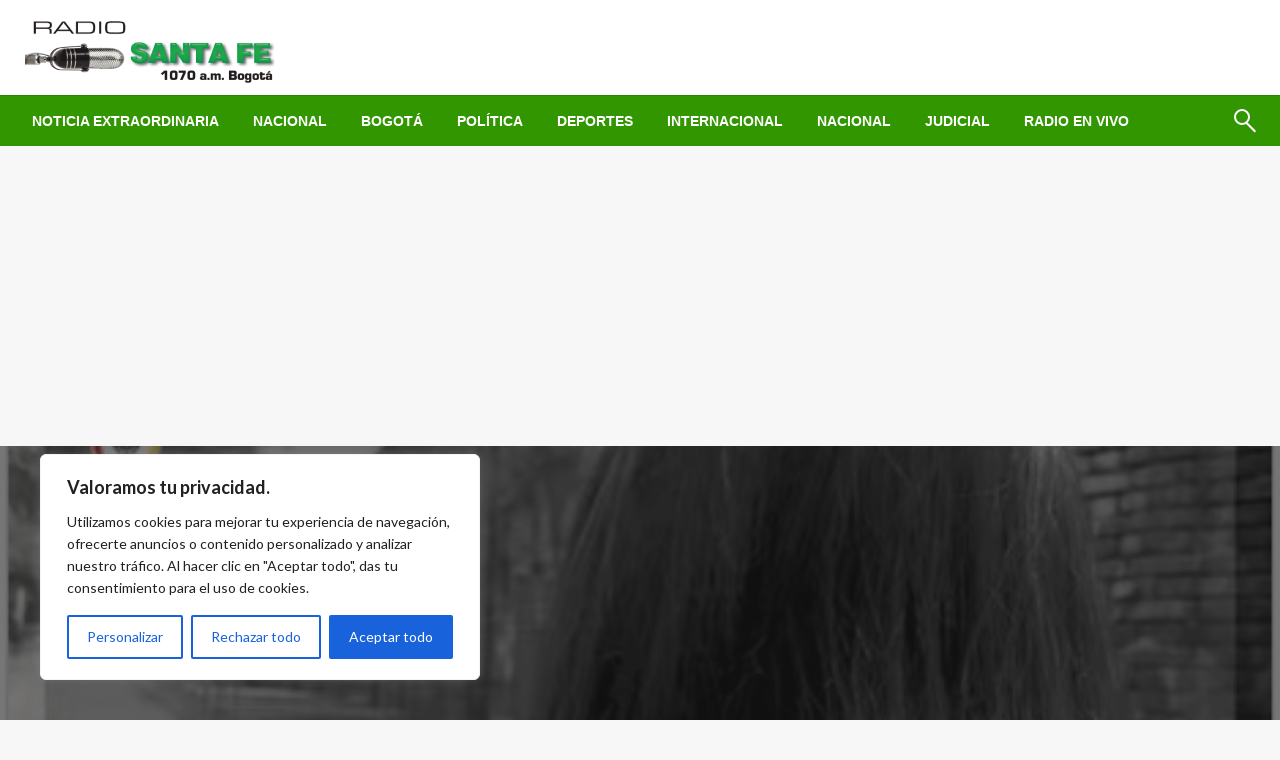

--- FILE ---
content_type: text/html; charset=utf-8
request_url: https://www.google.com/recaptcha/api2/aframe
body_size: 267
content:
<!DOCTYPE HTML><html><head><meta http-equiv="content-type" content="text/html; charset=UTF-8"></head><body><script nonce="Y3TzkkT1_odR6JOec6Qi9A">/** Anti-fraud and anti-abuse applications only. See google.com/recaptcha */ try{var clients={'sodar':'https://pagead2.googlesyndication.com/pagead/sodar?'};window.addEventListener("message",function(a){try{if(a.source===window.parent){var b=JSON.parse(a.data);var c=clients[b['id']];if(c){var d=document.createElement('img');d.src=c+b['params']+'&rc='+(localStorage.getItem("rc::a")?sessionStorage.getItem("rc::b"):"");window.document.body.appendChild(d);sessionStorage.setItem("rc::e",parseInt(sessionStorage.getItem("rc::e")||0)+1);localStorage.setItem("rc::h",'1768565742136');}}}catch(b){}});window.parent.postMessage("_grecaptcha_ready", "*");}catch(b){}</script></body></html>